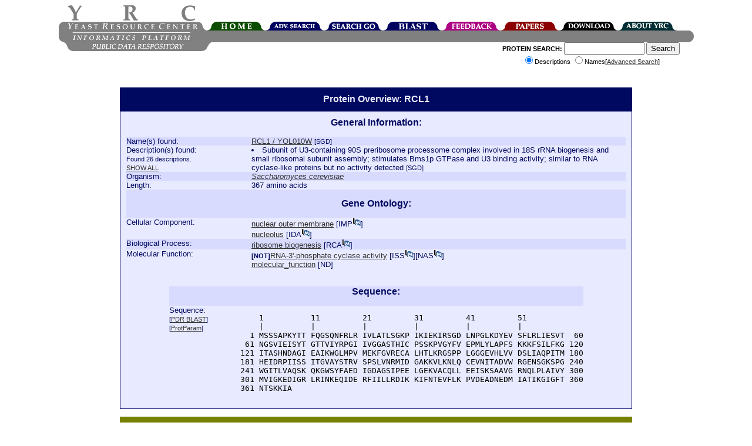

--- FILE ---
content_type: text/html;charset=ISO-8859-1
request_url: https://www.yeastrc.org/pdr/viewProtein.do?id=533582
body_size: 78016
content:











<!DOCTYPE HTML PUBLIC "-//W3C//DTD HTML 4.0//EN"> 
<html>
<head>
 <TITLE>YRC Public Data Repository - Protein Overview - RCL1 / YOL010W</TITLE>

 <meta name="keywords" content="protein, proteins, search, public data, experimental data, protein interaction, protein complex, proteomics, yeast, YRC, YRC PDR, mass spectrometry, yeast two-hybrid, protein localization, microscopy, sequence, protein structure, protein structure, structure prediction, go, gene ontology">
 <meta name="description" content="The YRC PDR provides for the searching of millions of protein descriptions from many databases to find proteins and public experimental data describing those proteins produced by the YRC.  The experimental data is in the form of mass spectrometry, yeast two-hybrid, protein structure prediction, light microscopy and protein complex predictions.">

 <link REL="stylesheet" TYPE="text/css" HREF="/pdr/css/global.css">

</head>

<body>

<div class="popup" id="dhtmltooltip"></div>

<script type="text/javascript">

/***********************************************
* Cool DHTML tooltip script- © Dynamic Drive DHTML code library (www.dynamicdrive.com)
* This notice MUST stay intact for legal use
* Visit Dynamic Drive at http://www.dynamicdrive.com/ for full source code
***********************************************/

var offsetxpoint=-60; //Customize x offset of tooltip
var offsetypoint=20; //Customize y offset of tooltip
var ie=document.all;
var ns6=document.getElementById && !document.all;
var enabletip=false;
if (ie||ns6)
var tipobj=document.all? document.all["dhtmltooltip"] : document.getElementById? document.getElementById("dhtmltooltip") : "";

function ietruebody(){
return (document.compatMode && document.compatMode!="BackCompat")? document.documentElement : document.body;
}

function ddrivetip(thetext, thecolor, thewidth){
if (ns6||ie){
//if (typeof thewidth!="undefined") tipobj.style.width=thewidth+"px"
//if (typeof thecolor!="undefined" && thecolor!="") tipobj.style.backgroundColor=thecolor
tipobj.innerHTML=thetext;
enabletip=true;
return false;
}
}

function positiontip(e){
if (enabletip){
var curX=(ns6)?e.pageX : event.clientX+ietruebody().scrollLeft;
var curY=(ns6)?e.pageY : event.clientY+ietruebody().scrollTop;
//Find out how close the mouse is to the corner of the window
var rightedge=ie&&!window.opera? ietruebody().clientWidth-event.clientX-offsetxpoint : window.innerWidth-e.clientX-offsetxpoint-20;
var bottomedge=ie&&!window.opera? ietruebody().clientHeight-event.clientY-offsetypoint : window.innerHeight-e.clientY-offsetypoint-20;

var leftedge=(offsetxpoint<0)? offsetxpoint*(-1) : -1000;

//if the horizontal distance isn't enough to accomodate the width of the context menu
if (rightedge<tipobj.offsetWidth)
//move the horizontal position of the menu to the left by it's width
tipobj.style.left=ie? ietruebody().scrollLeft+event.clientX-tipobj.offsetWidth+"px" : window.pageXOffset+e.clientX-tipobj.offsetWidth+"px";
else if (curX<leftedge)
tipobj.style.left="5px";
else
//position the horizontal position of the menu where the mouse is positioned
tipobj.style.left=curX+offsetxpoint+"px";

//same concept with the vertical position
if (bottomedge<tipobj.offsetHeight)
tipobj.style.top=ie? ietruebody().scrollTop+event.clientY-tipobj.offsetHeight-offsetypoint+"px" : window.pageYOffset+e.clientY-tipobj.offsetHeight-offsetypoint+"px";
else
tipobj.style.top=curY+offsetypoint+"px";
tipobj.style.visibility="visible";
}
}

function hideddrivetip(){
if (ns6||ie){
enabletip=false;
tipobj.style.visibility="hidden";
tipobj.style.left="-1000px";
tipobj.style.backgroundColor='';
//tipobj.style.width=''
}
}

document.onmousemove=positiontip;

</script>
<center>
	<div id="container" style="height: 126px;">
			<!-- Top portion of the header... contains the left corner, logo, right corner, and navigation tabs -->
			<div id="headerTop" style="height: 44px; width: 1081px;">
				<!-- The left corner image -->
				<div style="float: left; width: 15px; height: 15px;"><div style="height: 29px; width: 15px;"></div><img alt="" src="/pdr/images/left-top-round.gif"></div>
				<!-- The logo image -->
				<div style="float: left; width: 222px; height: 44px;"><img alt="YRC Logo" src="/pdr/images/yrc_logo.gif"></div>
				<!-- The right corner image -->
				<div style="float: left; width: 15px; height: 15px;"><div style="height: 29px; width: 15px;"></div><img alt="" src="/pdr/images/double-side-round.gif"></div>
				<!-- The navigation container -->
				<div id="navigation" style="float: left; position: relative; width: 100px; height: 15px;">
					<!-- Spacer to push the tabs down 29 pixels-->
					<div style="height: 29px; width: 800px;"></div>
					<!-- The actual tabs... floated left -->
					<div style="float: left; height: 15px; width: 800px;">
						<div style="float: left; position: relative; width: 100px; height: 15px;">
							<a href="/pdr/pages/front.jsp"><img alt="Home" border="0" src="/pdr/images/tabs/tab-top-home.png"></a>
						</div>
						<div style="float: left; position: relative; width: 100px; height: 15px;">
							<a href="/pdr/pages/search/advancedSearchForm.jsp"><img alt="Advanced Search" border="0" src="/pdr/images/tabs/tab-top-advanced_search.png"></a>
						</div>
						<div style="float: left; position: relative; width: 100px; height: 15px;">
							<a href="/pdr/pages/go/goTermSearchForm.jsp"><img alt="GO Search" border="0" src="/pdr/images/tabs/tab-top-search_go.png"></a>
						</div>
						<div style="float: left; position: relative; width: 100px; height: 15px;">
							<a href="/pdr/blastSearchInit.do"><img alt="BLAST" border="0" src="/pdr/images/tabs/tab-top-search_blast.png"></a>
						</div>
						<div style="float: left; position: relative; width: 100px; height: 15px;">
							<a href="/pdr/pages/feedbackForm.jsp"><img alt="Leave Feedback" border="0" src="/pdr/images/tabs/tab-top-feedback.png"></a>
						</div>
						<div style="float: left; position: relative; width: 100px; height: 15px;">
							<a href="/pdr/pages/papers.jsp"><img alt="Publications" border="0" src="/pdr/images/tabs/tab-top-papers.png"></a>
						</div>
						<div style="float: left; position: relative; width: 100px; height: 15px;">
							<a href="/pdr/pages/download.jsp"><img alt="Download" border="0" src="/pdr/images/tabs/tab-top-download.png"></a>
						</div>
						<div style="float: left; position: relative; width: 100px; height: 15px;">
							<a href="/pdr/pages/about.jsp"><img alt="About" border="0" src="/pdr/images/tabs/tab-top-about_YRC.png"></a>
						</div>
					</div>	
				</div>
			</div>
	
			<!-- The middle header contains left corner, 'informatics platform' logo, spacer, and right corner -->
			<div id="headerMiddle" style="height: 20px; width: 1081px;">
				<div style="height: 20px; width: 1081px;">
					<div style="width: 15px; height: 20px; float: left;"><img alt="" src="/pdr/images/left-bottom-round.gif"></div>
					<div style="width: 221px; height: 20px; float: left;"><img alt="" src="/pdr/images/title-text.gif"></div>
					<div style="width: 830px; height: 20px; background: #808080; float: left;"></div>
					<div style="width: 15px; height: 20px; float: left;"><img alt="" src="/pdr/images/right-round.gif"></div>
				</div>
			</div>	
			
			<!-- The bottom header contains the pdr text, and the search form -->
			<div id="headerBottom" style="height: 60px; width: 1081px;">
				<!-- Spacer to move the bototm gray bar over a few pixels -->
				<div style="float: left; width: 9px; height: 60px;"></div>
				<!-- 'public data repository' gray bar -->
				<div style="width: 250px; height: 15px; float: left;"><img alt="" SRC="/pdr/images/bottom_grey_bar.png"></div>
				<div style="width: 350px; font-size:8pt; float: right;">
					<form name="quickSearchForm" method="get" action="/pdr/quickSearch.do;jsessionid=8058305A372A4F74B2D45F10D234B708" style="margin-top:0px;">
						<span style="font-weight:bold;">PROTEIN SEARCH:</span> 
						<input type="text" name="query" maxlength="255" size="15" value="">
						<input type="submit" value="Search"><br>
							<input type="radio" name="type" value="description" checked="checked">Descriptions
							<input type="radio" name="type" value="name">Names[<a href="/pdr/pages/search/advancedSearchForm.jsp">Advanced Search</a>]
					</form>
				</div>
			</div>
	</div>
</center>
<br>



<div style="width: 872px; margin-left: auto; margin-right: auto; padding: 0px;  " >

<DIV class="search_header" style="width:850px; text-align:center;"><h1 style="font-size:12pt;font-weight:bold;margin-top:0px;margin-bottom:0px;">Protein Overview: RCL1</h1></DIV><DIV CLASS="search" STYLE="width:850px;" ALIGN="left">


 <TABLE CELLPADDING="no" CELLSPACING="0" style="width: 850px;"> 

  <TR CLASS="search_A">
   <TD valign="top" width="100%" colspan="2" align="center"><font style="font-size:12pt;"><b>General Information:</b></font><br><br></TD>
  </TR>

  <TR CLASS="search_B">
   <TD valign="top" width="25%">Name(s) found:</TD>
   <TD valign="top" width="75%">
    
	
	
	
		
      
			
				<a target="reference_window" href="http://db.yeastgenome.org/cgi-bin/locus.pl?locus=YOL010W">

				
					RCL1 /
				

				YOL010W</a>

				<span style="font-size:8pt;">[SGD]</span>
			

			

			<br>
		
		
	
   </TD>
  </TR>
  
  <TR CLASS="search_A">
   <TD valign="top" width="25%">Description(s) found:
   <font style="font-size:8pt;">
   
   
   		<br>
   		Found 26 descriptions.
   		<br>
   		<a href="viewProtein.do?id=533582&showSingles=false&showDescriptions=true">SHOW ALL</a>
   
   
   
   
   </font>
   </TD>


   <TD valign="top" width="75%">
    
	
		
		

		 
		   <li>Subunit of U3-containing 90S preribosome processome complex involved in 18S rRNA biogenesis and small ribosomal subunit assembly; stimulates Bms1p GTPase and U3 binding activity; similar to RNA cyclase-like proteins but no activity detected
		  <font style="font-size:8pt;">[SGD]</font>
		  <br>
		 
		
	

	


   </TD>
  </TR>
  
  <TR CLASS="search_B">
   <TD valign="top" width="25%">Organism:</TD>
   <TD valign="top" width="75%">
    <a target="ncbi_window" href="http://www.ncbi.nlm.nih.gov/Taxonomy/Browser/wwwtax.cgi?mode=Info&id=4932">
    <i>Saccharomyces cerevisiae</i></a>
   </TD>
  </TR>

  <TR CLASS="search_A">
   <TD valign="top" width="25%">Length:</TD>
   <TD valign="top" width="75%">367 amino acids</TD>
  </TR>

  <TR CLASS="search_B">
   <TD valign="top" width="100%" colspan="2" align="center"><br><font style="font-size:12pt;"><b>Gene Ontology:</b></font><br><br></TD>
  </TR>

  <TR CLASS="search_A">
   <TD valign="top" width="25%">Cellular Component:</TD>
   <TD valign="top" width="75%">
    
    
    
     
	 	<a href="/pdr/viewGONode.do?acc=GO:0005640"  onMouseover="ddrivetip('The outer, i.e. cytoplasm-facing, lipid bilayer of the nuclear envelope; continuous with the endoplasmic reticulum of the cell and sometimes studded with ribosomes.')" onMouseout="hideddrivetip()">nuclear outer membrane</a>	 	
	 	[<span  onMouseover="ddrivetip('Inferred from Mutant Phenotype')" onMouseout="hideddrivetip()">IMP</span><a  onMouseover="ddrivetip('Click to view the article on which this annotation was based. (PMID:10790377)')" onMouseout="hideddrivetip()" target="pub_window" href="/pdr/pubmedRedirect.do?PMID=10790377"><img style="margin-top:0px;margin-bottom:0px;" border="0" src="/pdr/images/pubmed.gif" width="14" height="15" alt="Link to PubMed article"></a>]	 	
	 	<br>
     
	 	<a href="/pdr/viewGONode.do?acc=GO:0005730"  onMouseover="ddrivetip('A small, dense body one or more of which are present in the nucleus of eukaryotic cells. It is rich in RNA and protein, is not bounded by a limiting membrane, and is not seen during mitosis. Its prime function is the transcription of the nucleolar DNA into 45S ribosomal-precursor RNA, the processing of this RNA into 5.8S, 18S, and 28S components of ribosomal RNA, and the association of these components with 5S RNA and proteins synthesized outside the nucleolus. This association results in the formation of ribonucleoprotein precursors; these pass into the cytoplasm and mature into the 40S and 60S subunits of the ribosome.')" onMouseout="hideddrivetip()">nucleolus</a>	 	
	 	[<span  onMouseover="ddrivetip('Inferred from Direct Assay')" onMouseout="hideddrivetip()">IDA</span><a  onMouseover="ddrivetip('Click to view the article on which this annotation was based. (PMID:10790377)')" onMouseout="hideddrivetip()" target="pub_window" href="/pdr/pubmedRedirect.do?PMID=10790377"><img style="margin-top:0px;margin-bottom:0px;" border="0" src="/pdr/images/pubmed.gif" width="14" height="15" alt="Link to PubMed article"></a>]	 	
	 	<br>
         
    
    
   </TD>
  </TR>

  <TR CLASS="search_B">
   <TD valign="top" width="25%">Biological Process:</TD>
   <TD valign="top" width="75%">
    
    
    
     
	 	<a href="/pdr/viewGONode.do?acc=GO:0042254"  onMouseover="ddrivetip('The process of the formation of the constituents of the ribosome subunits, their assembly, and their transport to the sites of protein synthesis.')" onMouseout="hideddrivetip()">ribosome biogenesis</a>	 	
	 	[<span  onMouseover="ddrivetip('Inferred from Reviewed Computational Analysis')" onMouseout="hideddrivetip()">RCA</span><a  onMouseover="ddrivetip('Click to view the article on which this annotation was based. (PMID:16544271)')" onMouseout="hideddrivetip()" target="pub_window" href="/pdr/pubmedRedirect.do?PMID=16544271"><img style="margin-top:0px;margin-bottom:0px;" border="0" src="/pdr/images/pubmed.gif" width="14" height="15" alt="Link to PubMed article"></a>]	
	 	<br>
         
    
    
   </TD>
  </TR>


  <TR CLASS="search_A">
   <TD valign="top" width="25%">Molecular Function:</TD>
   <TD valign="top" width="75%">
    
    
    
     
	 	<span style="font-size:8pt;font-weight:bold;">[NOT]</span><a href="/pdr/viewGONode.do?acc=GO:0003963"  onMouseover="ddrivetip('Catalysis of the reaction: ATP + RNA 3\'-terminal-phosphate = AMP + diphosphate + RNA terminal-2\',3\'-cyclic-phosphate.')" onMouseout="hideddrivetip()">RNA-3'-phosphate cyclase activity</a>	 	
	 	[<span  onMouseover="ddrivetip('Inferred from Sequence or Structural Similarity')" onMouseout="hideddrivetip()">ISS</span><a  onMouseover="ddrivetip('Click to view the article on which this annotation was based. (PMID:10790377)')" onMouseout="hideddrivetip()" target="pub_window" href="/pdr/pubmedRedirect.do?PMID=10790377"><img style="margin-top:0px;margin-bottom:0px;" border="0" src="/pdr/images/pubmed.gif" width="14" height="15" alt="Link to PubMed article"></a>][<span  onMouseover="ddrivetip('Non-Traceable Author Statement')" onMouseout="hideddrivetip()">NAS</span><a  onMouseover="ddrivetip('Click to view the article on which this annotation was based. (PMID:10790377)')" onMouseout="hideddrivetip()" target="pub_window" href="/pdr/pubmedRedirect.do?PMID=10790377"><img style="margin-top:0px;margin-bottom:0px;" border="0" src="/pdr/images/pubmed.gif" width="14" height="15" alt="Link to PubMed article"></a>]	
	 	<br>
     
	 	<a href="/pdr/viewGONode.do?acc=GO:0003674"  onMouseover="ddrivetip('Elemental activities, such as catalysis or binding, describing the actions of a gene product at the molecular level. A given gene product may exhibit one or more molecular functions.')" onMouseout="hideddrivetip()">molecular_function</a>	 	
	 	[<span  onMouseover="ddrivetip('No Biological Data Available')" onMouseout="hideddrivetip()">ND</span>]	
	 	<br>
         
    
    
   </TD>
  </TR>

 </TABLE>

<br><br>

<div style="text-align: center" >

<div style="display: inline-block; text-align: left " >

 <TABLE CELLPADDING="no" CELLSPACING="0"> 

  <TR CLASS="search_B">
   <TD valign="top" width="100%" colspan="2" align="center"><font style="font-size:12pt;"><b>Sequence:</b></font><br><br></TD>
  </TR>
  
  <TR CLASS="search_A">
   <TD valign="top" width="15%">Sequence:<BR>
    <font style="font-size:8pt;">
     [<a target="blast_window"
         href="/pdr/blastSearchInit.do?query=[base64]">PDR BLAST</a>]

     <BR>
     [<a target="prot_param_window"
         href="http://us.expasy.org/cgi-bin/protparam?sequence=[base64]">ProtParam</a>]
    </font>
   </TD>
   <TD valign="top" width="85%"><pre>      1          11         21         31         41         51         
      |          |          |          |          |          |          
    1 MSSSAPKYTT FQGSQNFRLR IVLATLSGKP IKIEKIRSGD LNPGLKDYEV SFLRLIESVT  60
   61 NGSVIEISYT GTTVIYRPGI IVGGASTHIC PSSKPVGYFV EPMLYLAPFS KKKFSILFKG 120
  121 ITASHNDAGI EAIKWGLMPV MEKFGVRECA LHTLKRGSPP LGGGEVHLVV DSLIAQPITM 180
  181 HEIDRPIISS ITGVAYSTRV SPSLVNRMID GAKKVLKNLQ CEVNITADVW RGENSGKSPG 240
  241 WGITLVAQSK QKGWSYFAED IGDAGSIPEE LGEKVACQLL EEISKSAAVG RNQLPLAIVY 300
  301 MVIGKEDIGR LRINKEQIDE RFIILLRDIK KIFNTEVFLK PVDEADNEDM IATIKGIGFT 360
  361 NTSKKIA</pre></TD>
  </TR>
 </TABLE>

</div>
</div>

</DIV>

<!-- List the Complex Data here: -->
	<!-- WE HAVE COMPLEX DATA FOR THIS PROTEIN -->
	<p><a name="complex"></a><center><div class="complex_header" style="width:850px;"><h2 class="contentBoxHeader">Protein Complex Data</h2></div><div class="complex" style="width:850px;" align="left">

	


	 
	 <p><TABLE CELLPADDING="no" CELLSPACING="0" width="100%">

	  <TR style="bgcolor:#FBFFC0;">
	   <TD>&nbsp</TD>
	   <TD valign="top"><B><U>PUBLICATION</U></B></TD>
	   <TD align="center" valign="top"><B><U>TOPOLOGY</U></B></TD>   
	   <TD valign="top"><B><U>COCOMPLEXED PROTEINS</U></B></TD>
	  </TR>

	 


	  <TR style="bgcolor:#FBFFC0;border-color:#000000;border-width:1;border-style:solid;">
	   <TD valign="top" width="15%"><a href="/pdr/viewPublicationProteinComplex.do?protein=533582&publication=16">View Details</a></TD>
	   <TD valign="top" width="25%">
	   		<font style="font-size:8pt;">
	   		
	        
	        	Riffle <i>et al</i>. (2010) (Unpublished Data)
	        
	        </font>
	   </TD>
	  <!-- <TD valign="top" width="5%">.23</TD> -->

		<TD valign="top" align="center" width="22%">
		
			
				<img src="/pdr/images/complexes/thumbnails/16/5/8/2/533582.png">
			
			
		
		</TD>

	   <TD valign="top" width="38%">
		
			<font style="font-size:8pt;"><a href="/pdr/viewProtein.do?id=534364" onMouseover="ddrivetip('GTPase required for synthesis of 40S ribosomal subunits and for processing the 35S pre-rRNA at sites...')" onMouseout="hideddrivetip()">BMS1</a></font>
		
			<font style="font-size:8pt;"><a href="/pdr/viewProtein.do?id=532943" onMouseover="ddrivetip('Essential DEAH-box ATP-dependent RNA helicase specific to the U3 snoRNP, predominantly nucleolar in ...')" onMouseout="hideddrivetip()">ECM16</a></font>
		
			<font style="font-size:8pt;"><a href="/pdr/viewProtein.do?id=528967" onMouseover="ddrivetip('Essential nucleolar protein required for the synthesis of 18S rRNA and for the assembly of 40S ribos...')" onMouseout="hideddrivetip()">KRR1</a></font>
		
			<font style="font-size:8pt;"><a href="/pdr/viewProtein.do?id=531627" onMouseover="ddrivetip('Component of the SSU processome and 90S preribosome, required for pre-18S rRNA processing, interacts...')" onMouseout="hideddrivetip()">MPP10</a></font>
		
			<font style="font-size:8pt;"><a href="/pdr/viewProtein.do?id=533582" onMouseover="ddrivetip('Subunit of U3-containing 90S preribosome processome complex involved in 18S rRNA biogenesis and smal...')" onMouseout="hideddrivetip()">RCL1</a></font>
		
			<font style="font-size:8pt;"><a href="/pdr/viewProtein.do?id=528480" onMouseover="ddrivetip('Component of the small-subunit (SSU) processome, which is involved in the biogenesis of the 18S rRNA')" onMouseout="hideddrivetip()">UTP20</a></font>
		
	   </TD>

	  </TR>

     


	  <TR style="bgcolor:#FBFFC0;border-color:#000000;border-width:1;border-style:solid;">
	   <TD valign="top" width="15%"><a href="/pdr/viewPublicationProteinComplex.do?protein=533582&publication=11">View Details</a></TD>
	   <TD valign="top" width="25%">
	   		<font style="font-size:8pt;">
	   		
		   		<a target="publication_window" href="/pdr/pubmedRedirect.do?PMID=16554755">
	             Krogan NJ, et al. (2006)
	        
	        
	        </font>
	   </TD>
	  <!-- <TD valign="top" width="5%">.23</TD> -->

		<TD valign="top" align="center" width="22%">
		
			
				<img src="/pdr/images/complexes/thumbnails/11/5/8/2/533582.png">
			
			
		
		</TD>

	   <TD valign="top" width="38%">
		
			<font style="font-size:8pt;"><a href="/pdr/viewProtein.do?id=534364" onMouseover="ddrivetip('GTPase required for synthesis of 40S ribosomal subunits and for processing the 35S pre-rRNA at sites...')" onMouseout="hideddrivetip()">BMS1</a></font>
		
			<font style="font-size:8pt;"><a href="/pdr/viewProtein.do?id=529230" onMouseover="ddrivetip('Biotin:apoprotein ligase, covalently modifies proteins with the addition of biotin, required for ace...')" onMouseout="hideddrivetip()">BPL1</a></font>
		
			<font style="font-size:8pt;"><a href="/pdr/viewProtein.do?id=533582" onMouseover="ddrivetip('Subunit of U3-containing 90S preribosome processome complex involved in 18S rRNA biogenesis and smal...')" onMouseout="hideddrivetip()">RCL1</a></font>
		
			<font style="font-size:8pt;"><a href="/pdr/viewProtein.do?id=533061" onMouseover="ddrivetip('RNAase III; involved in rDNA transcription and rRNA processing; also cleaves a stem-loop structure a...')" onMouseout="hideddrivetip()">RNT1</a></font>
		
			<font style="font-size:8pt;"><a href="/pdr/viewProtein.do?id=532227" onMouseover="ddrivetip('Putative divalent metal ion transporter involved in iron homeostasis; transcriptionally regulated by...')" onMouseout="hideddrivetip()">SMF3</a></font>
		
	   </TD>

	  </TR>

     


	  <TR style="bgcolor:#FBFFC0;border-color:#000000;border-width:1;border-style:solid;">
	   <TD valign="top" width="15%"><a href="/pdr/viewPublicationProteinComplex.do?protein=533582&publication=13">View Details</a></TD>
	   <TD valign="top" width="25%">
	   		<font style="font-size:8pt;">
	   		
		   		<a target="publication_window" href="/pdr/pubmedRedirect.do?PMID=11805826">
	             Gavin AC, et al. (2002)
	        
	        
	        </font>
	   </TD>
	  <!-- <TD valign="top" width="5%">.23</TD> -->

		<TD valign="top" align="center" width="22%">
		
			
				<img src="/pdr/images/complexes/thumbnails/13/5/8/2/533582.png">
			
			
		
		</TD>

	   <TD valign="top" width="38%">
		
			<font style="font-size:8pt;"><a href="/pdr/viewProtein.do?id=533124" onMouseover="ddrivetip('Phosphoribosylpyrophosphate amidotransferase (PRPPAT; amidophosphoribosyltransferase), catalyzes fir...')" onMouseout="hideddrivetip()">ADE4</a></font>
		
			<font style="font-size:8pt;"><a href="/pdr/viewProtein.do?id=533660" onMouseover="ddrivetip('Alcohol dehydrogenase, fermentative isozyme active as homo- or heterotetramers; required for the red...')" onMouseout="hideddrivetip()">ADH1</a></font>
		
			<font style="font-size:8pt;"><a href="/pdr/viewProtein.do?id=532929" onMouseover="ddrivetip('G-protein beta subunit and guanine nucleotide dissociation inhibitor for Gpa2p; ortholog of RACK1 th...')" onMouseout="hideddrivetip()">ASC1</a></font>
		
			<font style="font-size:8pt;"><a href="/pdr/viewProtein.do?id=530159" onMouseover="ddrivetip('Rho GTPase activating protein (RhoGAP) involved in the control of cytoskeleton organization and cell...')" onMouseout="hideddrivetip()">BEM2</a></font>
		
			<font style="font-size:8pt;"><a href="/pdr/viewProtein.do?id=529654" onMouseover="ddrivetip('Essential protein that is a component of 90S preribosomes; may be involved in rRNA processing; multi...')" onMouseout="hideddrivetip()">BFR2</a></font>
		
			<font style="font-size:8pt;"><a href="/pdr/viewProtein.do?id=534364" onMouseover="ddrivetip('GTPase required for synthesis of 40S ribosomal subunits and for processing the 35S pre-rRNA at sites...')" onMouseout="hideddrivetip()">BMS1</a></font>
		
			<font style="font-size:8pt;"><a href="/pdr/viewProtein.do?id=533650" onMouseover="ddrivetip('Nucleolar protein, constituent of 66S pre-ribosomal particles; depletion leads to defects in rRNA pr...')" onMouseout="hideddrivetip()">BRX1</a></font>
		
			<font style="font-size:8pt;"><a href="/pdr/viewProtein.do?id=533823" onMouseover="ddrivetip('Component of small ribosomal subunit (SSU) processosome that contains U3 snoRNA; originally isolated...')" onMouseout="hideddrivetip()">BUD21</a></font>
		
			<font style="font-size:8pt;"><a href="/pdr/viewProtein.do?id=532367" onMouseover="ddrivetip('Pseudouridine synthase catalytic subunit of box H/ACA small nucleolar ribonucleoprotein particles (s...')" onMouseout="hideddrivetip()">CBF5</a></font>
		
			<font style="font-size:8pt;"><a href="/pdr/viewProtein.do?id=531214" onMouseover="ddrivetip('Alpha catalytic subunit of casein kinase 2, a Ser/Thr protein kinase with roles in cell growth and p...')" onMouseout="hideddrivetip()">CKA1</a></font>
		
			<font style="font-size:8pt;"><a href="/pdr/viewProtein.do?id=533806" onMouseover="ddrivetip('Alpha\' catalytic subunit of casein kinase 2, a Ser/Thr protein kinase with roles in cell growth and ...')" onMouseout="hideddrivetip()">CKA2</a></font>
		
			<font style="font-size:8pt;"><a href="/pdr/viewProtein.do?id=530348" onMouseover="ddrivetip('Beta regulatory subunit of casein kinase 2, a Ser/Thr protein kinase with roles in cell growth and p...')" onMouseout="hideddrivetip()">CKB1</a></font>
		
			<font style="font-size:8pt;"><a href="/pdr/viewProtein.do?id=533784" onMouseover="ddrivetip('Beta\' regulatory subunit of casein kinase 2, a Ser/Thr protein kinase with roles in cell growth and ...')" onMouseout="hideddrivetip()">CKB2</a></font>
		
			<font style="font-size:8pt;"><a href="/pdr/viewProtein.do?id=532196" onMouseover="ddrivetip('Subunit of U3-containing 90S preribosome processome complex involved in production of 18S rRNA and a...')" onMouseout="hideddrivetip()">CMS1</a></font>
		
			<font style="font-size:8pt;"><a href="/pdr/viewProtein.do?id=531128" onMouseover="ddrivetip('ATPase, putative RNA helicase of the DEAD-box family; component of 90S preribosome complex involved ...')" onMouseout="hideddrivetip()">DBP8</a></font>
		
			<font style="font-size:8pt;"><a href="/pdr/viewProtein.do?id=530963" onMouseover="ddrivetip('Probable mitochondrial seryl-tRNA synthetase, mutant displays increased invasive and pseudohyphal gr...')" onMouseout="hideddrivetip()">DIA4</a></font>
		
			<font style="font-size:8pt;"><a href="/pdr/viewProtein.do?id=534414" onMouseover="ddrivetip('Essential 18S rRNA dimethylase (dimethyladenosine transferase), responsible for conserved m6(2)Am6(2...')" onMouseout="hideddrivetip()">DIM1</a></font>
		
			<font style="font-size:8pt;"><a href="/pdr/viewProtein.do?id=532324" onMouseover="ddrivetip('Nucleolar protein, specifically associated with the U3 snoRNA, part of the large ribonucleoprotein c...')" onMouseout="hideddrivetip()">DIP2</a></font>
		
			<font style="font-size:8pt;"><a href="/pdr/viewProtein.do?id=533594" onMouseover="ddrivetip('Exosome core complex catalytic subunit; possesses both endonuclease and 3\'-5\' exonuclease activity; ...')" onMouseout="hideddrivetip()">DIS3</a></font>
		
			<font style="font-size:8pt;"><a href="/pdr/viewProtein.do?id=532943" onMouseover="ddrivetip('Essential DEAH-box ATP-dependent RNA helicase specific to the U3 snoRNP, predominantly nucleolar in ...')" onMouseout="hideddrivetip()">ECM16</a></font>
		
			<font style="font-size:8pt;"><a href="/pdr/viewProtein.do?id=530930" onMouseover="ddrivetip('Major component of the proteasome; tethers the proteasome core particle to the regulatory particle, ...')" onMouseout="hideddrivetip()">ECM29</a></font>
		
			<font style="font-size:8pt;"><a href="/pdr/viewProtein.do?id=532378" onMouseover="ddrivetip('Member of the alpha/beta knot fold methyltransferase superfamily; required for maturation of 18S rRN...')" onMouseout="hideddrivetip()">EMG1</a></font>
		
			<font style="font-size:8pt;"><a href="/pdr/viewProtein.do?id=528854" onMouseover="ddrivetip('Protein associated with U3 and U14 snoRNAs, required for pre-rRNA processing and 40S ribosomal subun...')" onMouseout="hideddrivetip()">ENP1</a></font>
		
			<font style="font-size:8pt;"><a href="/pdr/viewProtein.do?id=530745" onMouseover="ddrivetip('Essential nucleolar protein, required for biogenesis of the small ribosomal subunit; contains WD rep...')" onMouseout="hideddrivetip()">ENP2</a></font>
		
			<font style="font-size:8pt;"><a href="/pdr/viewProtein.do?id=532806" onMouseover="ddrivetip('Thiol oxidase required for oxidative protein folding in the endoplasmic reticulum')" onMouseout="hideddrivetip()">ERO1</a></font>
		
			<font style="font-size:8pt;"><a href="/pdr/viewProtein.do?id=529725" onMouseover="ddrivetip('Nucleolar protein involved in pre-rRNA processing; depletion causes severely decreased 18S rRNA leve...')" onMouseout="hideddrivetip()">ESF1</a></font>
		
			<font style="font-size:8pt;"><a href="/pdr/viewProtein.do?id=533551" onMouseover="ddrivetip('Essential nucleolar protein involved in pre-18S rRNA processing; binds to RNA and stimulates ATPase ...')" onMouseout="hideddrivetip()">ESF2</a></font>
		
			<font style="font-size:8pt;"><a href="/pdr/viewProtein.do?id=529256" onMouseover="ddrivetip('Essential NTPase required for small ribosome subunit synthesis, mediates processing of the 20S pre-r...')" onMouseout="hideddrivetip()">FAP7</a></font>
		
			<font style="font-size:8pt;"><a href="/pdr/viewProtein.do?id=530524" onMouseover="ddrivetip('Positive regulator of the Gcn2p kinase activity, forms a complex with Gcn20p; proposed to stimulate ...')" onMouseout="hideddrivetip()">GCN1</a></font>
		
			<font style="font-size:8pt;"><a href="/pdr/viewProtein.do?id=531433" onMouseover="ddrivetip('Putative nucleolar DEAD box RNA helicase; high-copy number suppression of a U14 snoRNA processing mu...')" onMouseout="hideddrivetip()">HCA4</a></font>
		
			<font style="font-size:8pt;"><a href="/pdr/viewProtein.do?id=528607" onMouseover="ddrivetip('Histone H4, core histone protein required for chromatin assembly and chromosome function; one of two...')" onMouseout="hideddrivetip()">HHF1, HHF2</a></font>
		
			<font style="font-size:8pt;"><a href="/pdr/viewProtein.do?id=534351" onMouseover="ddrivetip('Protein kinase involved in regulating diverse events including vesicular trafficking, DNA repair, an...')" onMouseout="hideddrivetip()">HRR25</a></font>
		
			<font style="font-size:8pt;"><a href="/pdr/viewProtein.do?id=531895" onMouseover="ddrivetip('Nim1p-related protein kinase that regulates the morphogenesis and septin checkpoints; associates wit...')" onMouseout="hideddrivetip()">HSL1</a></font>
		
			<font style="font-size:8pt;"><a href="/pdr/viewProtein.do?id=528479" onMouseover="ddrivetip('Histone H2A, core histone protein required for chromatin assembly and chromosome function; one of tw...')" onMouseout="hideddrivetip()">HTA2</a></font>
		
			<font style="font-size:8pt;"><a href="/pdr/viewProtein.do?id=531107" onMouseover="ddrivetip('Component of the SSU processome, which is required for pre-18S rRNA processing, essential protein th...')" onMouseout="hideddrivetip()">IMP3</a></font>
		
			<font style="font-size:8pt;"><a href="/pdr/viewProtein.do?id=533229" onMouseover="ddrivetip('Component of the SSU processome, which is required for pre-18S rRNA processing; interacts with Mpp10...')" onMouseout="hideddrivetip()">IMP4</a></font>
		
			<font style="font-size:8pt;"><a href="/pdr/viewProtein.do?id=533286" onMouseover="ddrivetip('Essential protein, required for biogenesis of the small ribosomal subunit; heterozygous mutant shows...')" onMouseout="hideddrivetip()">KRE33</a></font>
		
			<font style="font-size:8pt;"><a href="/pdr/viewProtein.do?id=528967" onMouseover="ddrivetip('Essential nucleolar protein required for the synthesis of 18S rRNA and for the assembly of 40S ribos...')" onMouseout="hideddrivetip()">KRR1</a></font>
		
			<font style="font-size:8pt;"><a href="/pdr/viewProtein.do?id=530130" onMouseover="ddrivetip('Essential protein involved in maturation of 18S rRNA; depletion leads to inhibited pre-rRNA processi...')" onMouseout="hideddrivetip()">LCP5</a></font>
		
			<font style="font-size:8pt;"><a href="/pdr/viewProtein.do?id=531938" onMouseover="ddrivetip('Component of the GSE complex, which is required for proper sorting of amino acid permease Gap1p; req...')" onMouseout="hideddrivetip()">LTV1</a></font>
		
			<font style="font-size:8pt;"><a href="/pdr/viewProtein.do?id=531627" onMouseover="ddrivetip('Component of the SSU processome and 90S preribosome, required for pre-18S rRNA processing, interacts...')" onMouseout="hideddrivetip()">MPP10</a></font>
		
			<font style="font-size:8pt;"><a href="/pdr/viewProtein.do?id=534541" onMouseover="ddrivetip('Essential conserved protein that is part of the 90S preribosome; required for production of 18S rRNA...')" onMouseout="hideddrivetip()">MRD1</a></font>
		
			<font style="font-size:8pt;"><a href="/pdr/viewProtein.do?id=533540" onMouseover="ddrivetip('Mevalonate pyrophosphate decarboxylase, essential enzyme involved in the biosynthesis of isoprenoids...')" onMouseout="hideddrivetip()">MVD1</a></font>
		
			<font style="font-size:8pt;"><a href="/pdr/viewProtein.do?id=534272" onMouseover="ddrivetip('U3 snoRNP protein, component of the small (ribosomal) subunit (SSU) processosome containing U3 snoRN...')" onMouseout="hideddrivetip()">NAN1</a></font>
		
			<font style="font-size:8pt;"><a href="/pdr/viewProtein.do?id=533801" onMouseover="ddrivetip('Essential nuclear protein involved in proteasome maturation and synthesis of 40S ribosomal subunits;...')" onMouseout="hideddrivetip()">NOB1</a></font>
		
			<font style="font-size:8pt;"><a href="/pdr/viewProtein.do?id=533953" onMouseover="ddrivetip('Protein that forms a nucleolar complex with Mak21p that binds to 90S and 66S pre-ribosomes, as well ...')" onMouseout="hideddrivetip()">NOC2</a></font>
		
			<font style="font-size:8pt;"><a href="/pdr/viewProtein.do?id=534574" onMouseover="ddrivetip('Nucleolar protein, forms a complex with Nop14p that mediates maturation and nuclear export of 40S ri...')" onMouseout="hideddrivetip()">NOC4</a></font>
		
			<font style="font-size:8pt;"><a href="/pdr/viewProtein.do?id=529098" onMouseover="ddrivetip('Nucleolar protein, component of the small subunit processome complex, which is required for processi...')" onMouseout="hideddrivetip()">NOP1</a></font>
		
			<font style="font-size:8pt;"><a href="/pdr/viewProtein.do?id=529237" onMouseover="ddrivetip('Nucleolar protein, forms a complex with Noc4p that mediates maturation and nuclear export of 40S rib...')" onMouseout="hideddrivetip()">NOP14</a></font>
		
			<font style="font-size:8pt;"><a href="/pdr/viewProtein.do?id=532389" onMouseover="ddrivetip('Essential evolutionarily-conserved nucleolar protein component of the box C/D snoRNP complexes that ...')" onMouseout="hideddrivetip()">NOP56</a></font>
		
			<font style="font-size:8pt;"><a href="/pdr/viewProtein.do?id=534058" onMouseover="ddrivetip('Protein involved in pre-rRNA processing, 18S rRNA synthesis, and snoRNA synthesis; component of the ...')" onMouseout="hideddrivetip()">NOP58</a></font>
		
			<font style="font-size:8pt;"><a href="/pdr/viewProtein.do?id=529302" onMouseover="ddrivetip('Putative RNA-binding protein implicated in ribosome biogenesis; contains an RNA recognition motif (R...')" onMouseout="hideddrivetip()">NOP6</a></font>
		
			<font style="font-size:8pt;"><a href="/pdr/viewProtein.do?id=533891" onMouseover="ddrivetip('Essential nucleolar protein required for pre-18S rRNA processing, interacts with Dim1p, an 18S rRNA ...')" onMouseout="hideddrivetip()">PNO1</a></font>
		
			<font style="font-size:8pt;"><a href="/pdr/viewProtein.do?id=533611" onMouseover="ddrivetip('Alpha 4 subunit of the 20S proteasome; may replace alpha 3 subunit (Pre9p) under stress conditions t...')" onMouseout="hideddrivetip()">PRE6</a></font>
		
			<font style="font-size:8pt;"><a href="/pdr/viewProtein.do?id=530735" onMouseover="ddrivetip('Alpha 3 subunit of the 20S proteasome, the only nonessential 20S subunit; may be replaced by the alp...')" onMouseout="hideddrivetip()">PRE9</a></font>
		
			<font style="font-size:8pt;"><a href="/pdr/viewProtein.do?id=530449" onMouseover="ddrivetip('RNA helicase in the DEAH-box family, functions in both RNA polymerase I and polymerase II transcript...')" onMouseout="hideddrivetip()">PRP43</a></font>
		
			<font style="font-size:8pt;"><a href="/pdr/viewProtein.do?id=529037" onMouseover="ddrivetip('Conserved 90S pre-ribosomal component essential for proper endonucleolytic cleavage of the 35 S rRNA...')" onMouseout="hideddrivetip()">PWP2</a></font>
		
			<font style="font-size:8pt;"><a href="/pdr/viewProtein.do?id=533582" onMouseover="ddrivetip('Subunit of U3-containing 90S preribosome processome complex involved in 18S rRNA biogenesis and smal...')" onMouseout="hideddrivetip()">RCL1</a></font>
		
			<font style="font-size:8pt;"><a href="/pdr/viewProtein.do?id=533361" onMouseover="ddrivetip('Essential serine kinase involved in the processing of the 20S pre-rRNA into mature 18S rRNA; has sim...')" onMouseout="hideddrivetip()">RIO2</a></font>
		
			<font style="font-size:8pt;"><a href="/pdr/viewProtein.do?id=529962" onMouseover="ddrivetip('Mitochondrial ribosomal protein of the large subunit, has similarity to E. coli L2 ribosomal protein...')" onMouseout="hideddrivetip()">RML2</a></font>
		
			<font style="font-size:8pt;"><a href="/pdr/viewProtein.do?id=530500" onMouseover="ddrivetip('ATP-dependent RNA helicase of the DEAD box family; required for 18S rRNA synthesis')" onMouseout="hideddrivetip()">ROK1</a></font>
		
			<font style="font-size:8pt;"><a href="/pdr/viewProtein.do?id=529746" onMouseover="ddrivetip('Ribosomal protein P2 beta, a component of the ribosomal stalk, which is involved in the interaction ...')" onMouseout="hideddrivetip()">RPP2B</a></font>
		
			<font style="font-size:8pt;"><a href="/pdr/viewProtein.do?id=534158" onMouseover="ddrivetip('Protein required for export of the ribosomal subunits; associates with the RNA components of the pre...')" onMouseout="hideddrivetip()">RRP12</a></font>
		
			<font style="font-size:8pt;"><a href="/pdr/viewProtein.do?id=528939" onMouseover="ddrivetip('Essential protein involved in rRNA processing and ribosome biogenesis')" onMouseout="hideddrivetip()">RRP7</a></font>
		
			<font style="font-size:8pt;"><a href="/pdr/viewProtein.do?id=534567" onMouseover="ddrivetip('Protein involved in pre-rRNA processing, associated with U3 snRNP; component of small ribosomal subu...')" onMouseout="hideddrivetip()">RRP9</a></font>
		
			<font style="font-size:8pt;"><a href="/pdr/viewProtein.do?id=530582" onMouseover="ddrivetip('Sensor of mitochondrial dysfunction; regulates the subcellular location of Rtg1p and Rtg3p, transcri...')" onMouseout="hideddrivetip()">RTG2</a></font>
		
			<font style="font-size:8pt;"><a href="/pdr/viewProtein.do?id=532372" onMouseover="ddrivetip('S-adenosylmethionine synthetase, catalyzes transfer of the adenosyl group of ATP to the sulfur atom ...')" onMouseout="hideddrivetip()">SAM1</a></font>
		
			<font style="font-size:8pt;"><a href="/pdr/viewProtein.do?id=530340" onMouseover="ddrivetip('Alpha 1 subunit of the 20S proteasome involved in the degradation of ubiquitinated substrates; 20S p...')" onMouseout="hideddrivetip()">SCL1</a></font>
		
			<font style="font-size:8pt;"><a href="/pdr/viewProtein.do?id=533443" onMouseover="ddrivetip('Gamma subunit of coatomer, a heptameric protein complex that together with Arf1p forms the COPI coat...')" onMouseout="hideddrivetip()">SEC21</a></font>
		
			<font style="font-size:8pt;"><a href="/pdr/viewProtein.do?id=530678" onMouseover="ddrivetip('Protein required for pre-rRNA processing; associated with the 90S pre-ribosome and 43S small ribosom...')" onMouseout="hideddrivetip()">SLX9</a></font>
		
			<font style="font-size:8pt;"><a href="/pdr/viewProtein.do?id=534036" onMouseover="ddrivetip('Catalytic subunit of the SWI/SNF chromatin remodeling complex involved in transcriptional regulation...')" onMouseout="hideddrivetip()">SNF2</a></font>
		
			<font style="font-size:8pt;"><a href="/pdr/viewProtein.do?id=528897" onMouseover="ddrivetip('Subunit of the SWI/SNF chromatin remodeling complex involved in transcriptional regulation; function...')" onMouseout="hideddrivetip()">SNF5</a></font>
		
			<font style="font-size:8pt;"><a href="/pdr/viewProtein.do?id=532136" onMouseover="ddrivetip('Essential protein required for biogenesis of 40S (small) ribosomal subunit; has similarity to the be...')" onMouseout="hideddrivetip()">SOF1</a></font>
		
			<font style="font-size:8pt;"><a href="/pdr/viewProtein.do?id=531579" onMouseover="ddrivetip('Subunit of the SWI/SNF chromatin remodeling complex, which regulates transcription by remodeling chr...')" onMouseout="hideddrivetip()">SWI3</a></font>
		
			<font style="font-size:8pt;"><a href="/pdr/viewProtein.do?id=531540" onMouseover="ddrivetip('Translation initiation factor eIF4A, identical to Tif2p; DEA(D/H)-box RNA helicase that couples ATPa...')" onMouseout="hideddrivetip()">TIF1, TIF2</a></font>
		
			<font style="font-size:8pt;"><a href="/pdr/viewProtein.do?id=529145" onMouseover="ddrivetip('Protein required for processing of 20S pre-rRNA in the cytoplasm, associates with pre-40S ribosomal ...')" onMouseout="hideddrivetip()">TSR1</a></font>
		
			<font style="font-size:8pt;"><a href="/pdr/viewProtein.do?id=531510" onMouseover="ddrivetip('Nucleolar protein, component of the small subunit (SSU) processome containing the U3 snoRNA that is ...')" onMouseout="hideddrivetip()">UTP10</a></font>
		
			<font style="font-size:8pt;"><a href="/pdr/viewProtein.do?id=3436566" onMouseover="ddrivetip('Subunit of U3-containing Small Subunit (SSU) processome complex involved in production of 18S rRNA a...')" onMouseout="hideddrivetip()">UTP11</a></font>
		
			<font style="font-size:8pt;"><a href="/pdr/viewProtein.do?id=532414" onMouseover="ddrivetip('Nucleolar protein, component of the small subunit (SSU) processome containing the U3 snoRNA that is ...')" onMouseout="hideddrivetip()">UTP13</a></font>
		
			<font style="font-size:8pt;"><a href="/pdr/viewProtein.do?id=532906" onMouseover="ddrivetip('Nucleolar protein, component of the small subunit (SSU) processome containing the U3 snoRNA that is ...')" onMouseout="hideddrivetip()">UTP15</a></font>
		
			<font style="font-size:8pt;"><a href="/pdr/viewProtein.do?id=531470" onMouseover="ddrivetip('Possible U3 snoRNP protein involved in maturation of pre-18S rRNA, based on computational analysis o...')" onMouseout="hideddrivetip()">UTP18</a></font>
		
			<font style="font-size:8pt;"><a href="/pdr/viewProtein.do?id=528480" onMouseover="ddrivetip('Component of the small-subunit (SSU) processome, which is involved in the biogenesis of the 18S rRNA')" onMouseout="hideddrivetip()">UTP20</a></font>
		
			<font style="font-size:8pt;"><a href="/pdr/viewProtein.do?id=532607" onMouseover="ddrivetip('Subunit of U3-containing 90S preribosome and Small Subunit (SSU) processome complexes involved in pr...')" onMouseout="hideddrivetip()">UTP21</a></font>
		
			<font style="font-size:8pt;"><a href="/pdr/viewProtein.do?id=530687" onMouseover="ddrivetip('Possible U3 snoRNP protein involved in maturation of pre-18S rRNA, based on computational analysis o...')" onMouseout="hideddrivetip()">UTP22</a></font>
		
			<font style="font-size:8pt;"><a href="/pdr/viewProtein.do?id=532080" onMouseover="ddrivetip('Subunit of U3-containing 90S preribosome complex involved in production of 18S rRNA and assembly of ...')" onMouseout="hideddrivetip()">UTP30</a></font>
		
			<font style="font-size:8pt;"><a href="/pdr/viewProtein.do?id=529683" onMouseover="ddrivetip('Subunit of U3-containing 90S preribosome and Small Subunit (SSU) processome complexes involved in pr...')" onMouseout="hideddrivetip()">UTP4</a></font>
		
			<font style="font-size:8pt;"><a href="/pdr/viewProtein.do?id=529813" onMouseover="ddrivetip('Nucleolar protein, component of the small subunit (SSU) processome containing the U3 snoRNA that is ...')" onMouseout="hideddrivetip()">UTP6</a></font>
		
			<font style="font-size:8pt;"><a href="/pdr/viewProtein.do?id=530084" onMouseover="ddrivetip('Nucleolar protein, component of the small subunit (SSU) processome containing the U3 snoRNA that is ...')" onMouseout="hideddrivetip()">UTP7</a></font>
		
			<font style="font-size:8pt;"><a href="/pdr/viewProtein.do?id=530728" onMouseover="ddrivetip('Nucleolar protein required for export of tRNAs from the nucleus; also copurifies with the small subu...')" onMouseout="hideddrivetip()">UTP8</a></font>
		
			<font style="font-size:8pt;"><a href="/pdr/viewProtein.do?id=531155" onMouseover="ddrivetip('Nucleolar protein, component of the small subunit (SSU) processome containing the U3 snoRNA that is ...')" onMouseout="hideddrivetip()">UTP9</a></font>
		
			<font style="font-size:8pt;"><a href="/pdr/viewProtein.do?id=530651" onMouseover="ddrivetip('Eukaryotic initiation factor (eIF) 2A; associates specifically with both 40S subunits and 80 S ribos...')" onMouseout="hideddrivetip()">YGR054W</a></font>
		
			<font style="font-size:8pt;"><a href="/pdr/viewProtein.do?id=533804" onMouseover="ddrivetip('Hypothetical protein')" onMouseout="hideddrivetip()">YOR059C</a></font>
		
	   </TD>

	  </TR>

     


	  <TR style="bgcolor:#FBFFC0;border-color:#000000;border-width:1;border-style:solid;">
	   <TD valign="top" width="15%"><a href="/pdr/viewPublicationProteinComplex.do?protein=533582&publication=14">View Details</a></TD>
	   <TD valign="top" width="25%">
	   		<font style="font-size:8pt;">
	   		
		   		<a target="publication_window" href="/pdr/pubmedRedirect.do?PMID=11805837">
	             Ho Y, et al. (2002)
	        
	        
	        </font>
	   </TD>
	  <!-- <TD valign="top" width="5%">.23</TD> -->

		<TD valign="top" align="center" width="22%">
		
			
				<img src="/pdr/images/complexes/thumbnails/14/5/8/2/533582.png">
			
			
		
		</TD>

	   <TD valign="top" width="38%">
		
			<font style="font-size:8pt;"><a href="/pdr/viewProtein.do?id=531930" onMouseover="ddrivetip('Beta-adaptin, large subunit of the clathrin-associated protein (AP-1) complex; binds clathrin; invol...')" onMouseout="hideddrivetip()">APL2</a></font>
		
			<font style="font-size:8pt;"><a href="/pdr/viewProtein.do?id=534459" onMouseover="ddrivetip('Gamma-adaptin, large subunit of the clathrin-associated protein (AP-1) complex; binds clathrin; invo...')" onMouseout="hideddrivetip()">APL4</a></font>
		
			<font style="font-size:8pt;"><a href="/pdr/viewProtein.do?id=534407" onMouseover="ddrivetip('Mu1-like medium subunit of the clathrin-associated protein complex (AP-1); binds clathrin; involved ...')" onMouseout="hideddrivetip()">APM1</a></font>
		
			<font style="font-size:8pt;"><a href="/pdr/viewProtein.do?id=533650" onMouseover="ddrivetip('Nucleolar protein, constituent of 66S pre-ribosomal particles; depletion leads to defects in rRNA pr...')" onMouseout="hideddrivetip()">BRX1</a></font>
		
			<font style="font-size:8pt;"><a href="/pdr/viewProtein.do?id=531007" onMouseover="ddrivetip('Essential protein that interacts with proteasome components and has a potential role in proteasome s...')" onMouseout="hideddrivetip()">CIC1</a></font>
		
			<font style="font-size:8pt;"><a href="/pdr/viewProtein.do?id=533464" onMouseover="ddrivetip('Essential nucleolar protein required for 40S ribosome biogenesis; physically and functionally intera...')" onMouseout="hideddrivetip()">KRI1</a></font>
		
			<font style="font-size:8pt;"><a href="/pdr/viewProtein.do?id=528967" onMouseover="ddrivetip('Essential nucleolar protein required for the synthesis of 18S rRNA and for the assembly of 40S ribos...')" onMouseout="hideddrivetip()">KRR1</a></font>
		
			<font style="font-size:8pt;"><a href="/pdr/viewProtein.do?id=532525" onMouseover="ddrivetip('Nicotinic acid mononucleotide adenylyltransferase, involved in pathways of NAD biosynthesis, includi...')" onMouseout="hideddrivetip()">NMA1</a></font>
		
			<font style="font-size:8pt;"><a href="/pdr/viewProtein.do?id=534239" onMouseover="ddrivetip('Putative GTPase that associates with free 60S ribosomal subunits in the nucleolus and is required fo...')" onMouseout="hideddrivetip()">NOG1</a></font>
		
			<font style="font-size:8pt;"><a href="/pdr/viewProtein.do?id=534189" onMouseover="ddrivetip('Nucleolar protein, essential for processing and maturation of 27S pre-rRNA and large ribosomal subun...')" onMouseout="hideddrivetip()">NOP4</a></font>
		
			<font style="font-size:8pt;"><a href="/pdr/viewProtein.do?id=530169" onMouseover="ddrivetip('Poly(A) binding protein, part of the 3\'-end RNA-processing complex, mediates interactions between th...')" onMouseout="hideddrivetip()">PAB1</a></font>
		
			<font style="font-size:8pt;"><a href="/pdr/viewProtein.do?id=532388" onMouseover="ddrivetip('Protein with WD-40 repeats involved in rRNA processing; associates with trans-acting ribosome biogen...')" onMouseout="hideddrivetip()">PWP1</a></font>
		
			<font style="font-size:8pt;"><a href="/pdr/viewProtein.do?id=533582" onMouseover="ddrivetip('Subunit of U3-containing 90S preribosome processome complex involved in 18S rRNA biogenesis and smal...')" onMouseout="hideddrivetip()">RCL1</a></font>
		
			<font style="font-size:8pt;"><a href="/pdr/viewProtein.do?id=534445" onMouseover="ddrivetip('Constituent of 66S pre-ribosomal particles, has similarity to human translation initiation factor 6 ...')" onMouseout="hideddrivetip()">TIF6</a></font>
		
			<font style="font-size:8pt;"><a href="/pdr/viewProtein.do?id=533932" onMouseover="ddrivetip('Mitochondrial translation elongation factor Tu; comprises both GTPase and guanine nucleotide exchang...')" onMouseout="hideddrivetip()">TUF1</a></font>
		
	   </TD>

	  </TR>

     


	  <TR style="bgcolor:#FBFFC0;border-color:#000000;border-width:1;border-style:solid;">
	   <TD valign="top" width="15%"><a href="/pdr/viewPublicationProteinComplex.do?protein=533582&publication=23">View Details</a></TD>
	   <TD valign="top" width="25%">
	   		<font style="font-size:8pt;">
	   		
		   		<a target="publication_window" href="/pdr/pubmedRedirect.do?PMID=18421371">
	             Qiu <i>et al</i>. (2008)
	        
	        
	        </font>
	   </TD>
	  <!-- <TD valign="top" width="5%">.23</TD> -->

		<TD valign="top" align="center" width="22%">
		
			
				<img src="/pdr/images/complexes/thumbnails/23/5/8/2/533582.png">
			
			
		
		</TD>

	   <TD valign="top" width="38%">
		
			<font style="font-size:8pt;"><a href="/pdr/viewProtein.do?id=533650" onMouseover="ddrivetip('Nucleolar protein, constituent of 66S pre-ribosomal particles; depletion leads to defects in rRNA pr...')" onMouseout="hideddrivetip()">BRX1</a></font>
		
			<font style="font-size:8pt;"><a href="/pdr/viewProtein.do?id=533535" onMouseover="ddrivetip('Essential protein involved in ribosome biogenesis; putative ATP-dependent RNA helicase of the DEAD-b...')" onMouseout="hideddrivetip()">DBP6</a></font>
		
			<font style="font-size:8pt;"><a href="/pdr/viewProtein.do?id=532044" onMouseover="ddrivetip('Putative ATP-dependent RNA helicase of the DEAD-box family involved in ribosomal biogenesis; essenti...')" onMouseout="hideddrivetip()">DBP7</a></font>
		
			<font style="font-size:8pt;"><a href="/pdr/viewProtein.do?id=531045" onMouseover="ddrivetip('Protein component of the H/ACA snoRNP pseudouridylase complex, involved in the modification and clea...')" onMouseout="hideddrivetip()">GAR1</a></font>
		
			<font style="font-size:8pt;"><a href="/pdr/viewProtein.do?id=533464" onMouseover="ddrivetip('Essential nucleolar protein required for 40S ribosome biogenesis; physically and functionally intera...')" onMouseout="hideddrivetip()">KRI1</a></font>
		
			<font style="font-size:8pt;"><a href="/pdr/viewProtein.do?id=528967" onMouseover="ddrivetip('Essential nucleolar protein required for the synthesis of 18S rRNA and for the assembly of 40S ribos...')" onMouseout="hideddrivetip()">KRR1</a></font>
		
			<font style="font-size:8pt;"><a href="/pdr/viewProtein.do?id=533264" onMouseover="ddrivetip('Constituent of 66S pre-ribosomal particles, involved in 60S ribosomal subunit biogenesis; localizes ...')" onMouseout="hideddrivetip()">NOP15</a></font>
		
			<font style="font-size:8pt;"><a href="/pdr/viewProtein.do?id=529997" onMouseover="ddrivetip('GTPase that associates with nuclear 60S pre-ribosomes, required for export of 60S ribosomal subunits...')" onMouseout="hideddrivetip()">NUG1</a></font>
		
			<font style="font-size:8pt;"><a href="/pdr/viewProtein.do?id=533582" onMouseover="ddrivetip('Subunit of U3-containing 90S preribosome processome complex involved in 18S rRNA biogenesis and smal...')" onMouseout="hideddrivetip()">RCL1</a></font>
		
			<font style="font-size:8pt;"><a href="/pdr/viewProtein.do?id=532101" onMouseover="ddrivetip('Essential protein involved in the processing of pre-rRNA and the assembly of the 60S ribosomal subun...')" onMouseout="hideddrivetip()">RPF2</a></font>
		
			<font style="font-size:8pt;"><a href="/pdr/viewProtein.do?id=530962" onMouseover="ddrivetip('Protein component of the large (60S) ribosomal subunit, nearly identical to Rpl27Bp and has similari...')" onMouseout="hideddrivetip()">RPL27A</a></font>
		
			<font style="font-size:8pt;"><a href="/pdr/viewProtein.do?id=534445" onMouseover="ddrivetip('Constituent of 66S pre-ribosomal particles, has similarity to human translation initiation factor 6 ...')" onMouseout="hideddrivetip()">TIF6</a></font>
		
			<font style="font-size:8pt;"><a href="/pdr/viewProtein.do?id=529762" onMouseover="ddrivetip('Subunit of U3-containing Small Subunit (SSU) processome complex involved in production of 18S rRNA a...')" onMouseout="hideddrivetip()">UTP5</a></font>
		
			<font style="font-size:8pt;"><a href="/pdr/viewProtein.do?id=530728" onMouseover="ddrivetip('Nucleolar protein required for export of tRNAs from the nucleus; also copurifies with the small subu...')" onMouseout="hideddrivetip()">UTP8</a></font>
		
			<font style="font-size:8pt;"><a href="/pdr/viewProtein.do?id=531155" onMouseover="ddrivetip('Nucleolar protein, component of the small subunit (SSU) processome containing the U3 snoRNA that is ...')" onMouseout="hideddrivetip()">UTP9</a></font>
		
			<font style="font-size:8pt;"><a href="/pdr/viewProtein.do?id=528506" onMouseover="ddrivetip('Protein of unknown function that may interact with ribosomes; green fluorescent protein (GFP)-fusion...')" onMouseout="hideddrivetip()">YBL028C</a></font>
		
	   </TD>

	  </TR>

     
	  
	 </TABLE>


	
	
	 
	</div></center>

<!-- List the MS Data here: -->
	<!-- WE HAVE MASS SPECTROMETRY DATA FOR THIS PROTEIN -->
	<p><a name="msData"></a><center><div class="ms_header" style="width:850px;"><h2 class="contentBoxHeader">Mass Spectrometry Data</h2></div><div class="ms" style="width:850px;" align="left">

	

	
	 
 
<div style="text-align: center" >
	 <p><font color="black">The following runs contain data for this protein:</font></p>
</div>	 



<div style="width: 95%; margin-left: auto; margin-right: auto; " >
	 <TABLE CELLPADDING="no" CELLSPACING="0" width="100%">

	  <TR CLASS="ms_B">
	   <TD>&nbsp</TD>
	   <TD valign="top"><B><U>BAIT</U></B></TD>
	   <TD valign="top"><B><U>COMMENTS</U></B></TD>
	   <TD valign="top"><B><U>PUBLICATION</U></B></TD>
	  </TR>

	 

	  <TR CLASS="ms_A">
	   <TD valign="top" width="15%"><a href="/pdr/viewMSRun.do?id=888">View Run</a></TD>
	   <TD valign="top" width="15%"><NOBR>
	   
	   
	   
	   
	   	<nobr>
	   		<a href="/pdr/viewProtein.do?id=533095" onMouseover="ddrivetip('Protein that interacts with silencing proteins at the telomere, involved in transcriptional silencin...')" onMouseout="hideddrivetip()">ZDS1</a>
		</nobr>
	   
	   
	   
	   
	   
	   </NOBR></TD>

		<TD valign="top" width="35%">
		 
		 
		  Sample 2- cpn2 from june 2005
		 
		</TD>

	   <TD valign="top" width="35%">
	   		<a target="publication_window" href="/pdr/pubmedRedirect.do?PMID=17417630">
             McCusker D, et al (2007)
	   </TD>

	  </TR>

     

	  <TR CLASS="ms_B">
	   <TD valign="top" width="15%"><a href="/pdr/viewMSRun.do?id=3004">View Run</a></TD>
	   <TD valign="top" width="15%"><NOBR>
	   
	   
	   
	   
	   	<nobr>
	   		<a href="/pdr/viewProtein.do?id=531327" onMouseover="ddrivetip('Myosin-like protein associated with the nuclear envelope, connects the nuclear pore complex with the...')" onMouseout="hideddrivetip()">MLP2</a>
		</nobr>
	   
	   
	   
	   
	   
	   </NOBR></TD>

		<TD valign="top" width="35%">
		 
		 
		  #32 Asynchronous Prep-No Phosphopeptide enrichment
		 
		</TD>

	   <TD valign="top" width="35%">
	   		<a target="publication_window" href="http://www.sciencemag.org/content/332/6037/1557.abstract?sid=a493f0b7-181a-42d0-be2f-270f2527df17">
             Keck JM, et al. (2011)
	   </TD>

	  </TR>

     
	  
	 </TABLE>
	
	</div>

	
	
	 
	</div></center>
	

<!-- List the Y2H Data here: -->
	<!-- WE HAVE YEAST TWO-HYBRID DATA FOR THIS PROTEIN -->
	<p><a name="y2hData"></a><center><div class="y2h_header" style="width:850px;"><h2 class="contentBoxHeader">Yeast Two-Hybrid Data</h2></div><div class="y2h" style="width:850px;" align="left">

	 <CENTER>
	 
	 The following interactions contain this protein:

	 
	 <p>NOT SHOWING SINGLE HITS. [
	  <a href="/pdr/viewProtein.do?id=533582&showDescriptions=false&showSingles=true">Show Single Hits</a>
	 ]
	 
	 
	 
	 <p>[<a href="/pdr/pages/y2h_guidelines.jsp">View our yeast two-hybrid interpretation guidelines.</a>]</p>

	</CENTER>

	
	 
    <div style="width: 95%; margin-left: auto; margin-right: auto; " >
	 
	 <p><TABLE CELLPADDING="no" CELLSPACING="0" width="100%">

	  <TR CLASS="y2h_A">
   	   <TD valign="top">&nbsp;</TD>
	   <TD valign="top"><B><U>BAIT</U></B></TD>
	   <TD valign="top"><B><U>PREY</U></B></TD>
	   <TD valign="top"><B><U>HITS</U></B></TD>
	   <TD valign="top"><B><U>PUBLICATION</U></B></TD>
	  </TR>

	 

	  <TR CLASS="y2h_B">
	   <TD valign="top" width="25%"><a href="/pdr/viewY2HScreen.do?ID=341">View Screen</a></TD>
	   <TD valign="top" width="12%"><NOBR>
	   		<a href="/pdr/viewProtein.do?id=528529" onMouseover="ddrivetip('Peripheral membrane protein required for vesicular transport between ER and Golgi, the \'priming\' ste...')" onMouseout="hideddrivetip()">SEC17</a>
       </NOBR></TD>
	   <TD valign="top" width="12%"><NOBR>
			<a href="/pdr/viewProtein.do?id=533582" onMouseover="ddrivetip('Subunit of U3-containing 90S preribosome processome complex involved in 18S rRNA biogenesis and smal...')" onMouseout="hideddrivetip()">RCL1</a>
	    </NOBR></TD>
	   <TD valign="top" width="6%">2</TD>
	   <TD valign="top" width="45%">
	   		<a target="publication_window" href="/pdr/pages/unpublished.jsp">
             Unpublished Fields Lab Data
	   </TD>
	  </TR>

     

	  <TR CLASS="y2h_A">
	   <TD valign="top" width="25%"><a href="/pdr/viewY2HScreen.do?ID=286">View Screen</a></TD>
	   <TD valign="top" width="12%"><NOBR>
	   		<a href="/pdr/viewProtein.do?id=529804" onMouseover="ddrivetip('Nucleosomal histone H3-Lys79 methylase; methylation is required for telomeric silencing, meiotic che...')" onMouseout="hideddrivetip()">DOT1</a>
       </NOBR></TD>
	   <TD valign="top" width="12%"><NOBR>
			<a href="/pdr/viewProtein.do?id=533582" onMouseover="ddrivetip('Subunit of U3-containing 90S preribosome processome complex involved in 18S rRNA biogenesis and smal...')" onMouseout="hideddrivetip()">RCL1</a>
	    </NOBR></TD>
	   <TD valign="top" width="6%">2</TD>
	   <TD valign="top" width="45%">
	   		<a target="publication_window" href="/pdr/pages/unpublished.jsp">
             Unpublished Fields Lab Data
	   </TD>
	  </TR>

     

	  <TR CLASS="y2h_B">
	   <TD valign="top" width="25%"><a href="/pdr/viewY2HScreen.do?ID=370">View Screen</a></TD>
	   <TD valign="top" width="12%"><NOBR>
	   		<a href="/pdr/viewProtein.do?id=529804" onMouseover="ddrivetip('Nucleosomal histone H3-Lys79 methylase; methylation is required for telomeric silencing, meiotic che...')" onMouseout="hideddrivetip()">DOT1</a>
       </NOBR></TD>
	   <TD valign="top" width="12%"><NOBR>
			<a href="/pdr/viewProtein.do?id=533582" onMouseover="ddrivetip('Subunit of U3-containing 90S preribosome processome complex involved in 18S rRNA biogenesis and smal...')" onMouseout="hideddrivetip()">RCL1</a>
	    </NOBR></TD>
	   <TD valign="top" width="6%">2</TD>
	   <TD valign="top" width="45%">
	   		<a target="publication_window" href="/pdr/pages/unpublished.jsp">
             Unpublished Fields Lab Data
	   </TD>
	  </TR>

     

	 
	 
	  
	 </TABLE>
	 
	 </div>
	 
	</div></center>


<!-- List the Microscopy Data here: -->

	<!-- WE HAVE YEAST MICROSCOPY DATA FOR THIS PROJECT -->
	<p><a name="microData"></a><center><div class="localization_header" style="width:850px;"><h2 class="contentBoxHeader">Microscopy / Localization Data</h2></div><div class="localization" style="width:850px;" align="left">

	<p align="center"><b>New Feature:</b> <a href="/pdr/uploadMicroscopyFormAction.do?protein=533582">Upload Your Own Microscopy Data</a>




	

		<div style="width: 95%; margin-left: auto; margin-right: auto; " >

			<TABLE CELLPADDING="no" CELLSPACING="0" WIDTH="100%">

				<TR CLASS="localization_A">
					<TD width="15%">&nbsp</TD>
					<TD width="40%" valign="top"><B><U>PROTEIN(S)</U></B></TD>
					<TD width="45%" valign="top"><B><U>PUBLICATION</U></B></TD>
				</TR>

				

					<TR CLASS="localization_B">
						<TD valign="top" width="15%"><a href="/pdr/viewMicroscopyExperiment.do?id=546">View Data</a></TD>
						<TD valign="top" width="40%">
							<NOBR><a href="/pdr/viewProtein.do?id=533582" onMouseover="ddrivetip('Subunit of U3-containing 90S preribosome processome complex involved in 18S rRNA biogenesis and smal...')" onMouseout="hideddrivetip()">RCL1</a></NOBR>
							
								and <a href="/pdr/viewProtein.do?id=532389" onMouseover="ddrivetip('Essential evolutionarily-conserved nucleolar protein component of the box C/D snoRNP complexes that ...')" onMouseout="hideddrivetip()">NOP56</a>
							
						</TD>
						<TD valign="top" width="45%">
							<a target="publication_window" href="/pdr/pubmedRedirect.do?PMID=14562095">
								Huh WK, et al. (2003)
					</TR>
				

					<TR CLASS="localization_A">
						<TD valign="top" width="15%"><a href="/pdr/viewMicroscopyExperiment.do?id=3714">View Data</a></TD>
						<TD valign="top" width="40%">
							<NOBR><a href="/pdr/viewProtein.do?id=533582" onMouseover="ddrivetip('Subunit of U3-containing 90S preribosome processome complex involved in 18S rRNA biogenesis and smal...')" onMouseout="hideddrivetip()">RCL1</a></NOBR>
							
						</TD>
						<TD valign="top" width="45%">
							<a target="publication_window" href="/pdr/pubmedRedirect.do?PMID=14562095">
								Huh WK, et al. (2003)
					</TR>
				

			</TABLE>
		</div>

	

	


	



	

	<div id="yrc-pir-data-container-div" style="text-align:center; display: none; margin-top:12pt; width:100%; margin-right:auto; margin-left:auto;" >

			<hr style="width:90%;">

			<p>Searching the <a href="http://images.yeastrc.org/">YRC Public Image Repository</a>, found <span class="yrc-pir-data-total-count"></span> results:</p>

			<p>Currently showing <span id="yrc-pir-data-start-count"></span> to <span id="yrc-pir-data-end-count"></span> of <span class="yrc-pir-data-total-count"></span> results.</p>

			<p>
				<input type="button" id="yrc-pir-data-prev" value="prev" style="display: none; " />
				<input type="button" id="yrc-pir-data-next" value="next" />
			</p>

			<div id="yrc-pir-data-div"></div>

			<p>[<a
					 style="font-weight:bold;"
					 href="http://images.yeastrc.org/imagerepo/searchImageRepo.do?verboseSearchResults=on&dataSource=0&includeFRET=1&channelModifier=3&channelCount=1&zsectionModifier=3&zsectionCount=1&timeseriesModifier=3&timeseriesCount=1&objective=0&binning=0&imageSize=0&proteinID=533582&proteinListing=RCL1&proteinID2=0&proteinListing2=&speciesID=0&strainName=&goAcc1=&goAccListing1=&goAcc2=&goAccListing2=&goAcc3=&goAccListing3=&goAcc4=&goAccListing4=&goAcc5=&goAccListing5="
					 target="yrc_pir_window"
					>View Search in the YRC Public Image Repository</a>]</p>

	</div>


	<div id="no-pir-data-found-container-div" style="text-align:center; display: none; margin-top:12pt; width:100%; margin-right:auto; margin-left:auto;" >

			<hr style="width:90%;">

			<p>Searching the <a href="http://images.yeastrc.org/">YRC Public Image Repository</a>, found no results.</p>

	</div>




	</div></center>



<script type="text/javascript" src="/pdr/js/jquery-1.7.2.min.js"></script>

 <script type="text/javascript" src="/pdr/js/wz_tooltip/wz_tooltip.js"></script>


<script type="text/javascript" src="/pdr/js/ImagerepoImagePopupFullSize.js"></script>

<script type="text/javascript" src="/pdr/js/microscopyDataFromPIR.js"></script>




<script type="text/javascript" >
$(document).ready(function(){


	var testEnvironment = false;

	

	

	setTimeout( function() { // release page loading thread

			var proteinID = 533582;

			processMicroscopyDatFromPIR( proteinID, testEnvironment );
		}, 50 );
});

</script>

 <script type="text/javascript" >



 </script>

<!-- List the PSP Data here: -->
	<!-- WE HAVE PSP DATA FOR THIS PROTEIN -->
	<p><a name="pspData"></a><center><div class="psp_header" style="width:850px;"><h2 class="contentBoxHeader">Protein Structure Data</h2></div><div class="psp" style="width:850px;" align="left">

	
		<center>
		
		<center><div class="psp" style="width:820px;" align="left">
		<center>
		
			
				<img src="/pdr/images/hpf_images/5/8/2/533582.png">

				 <br><font style="font-size:8pt;">[<a href="/pdr/pages/psp/imageHelp.jsp">What does the above image mean?</a>]</font><br/>
			
		

			[<a href="/pdr/viewPSPOverview.do?id=533582#msa">View Top Sequence Alignments</a>]

			
				<script language="javascript">
					function showGinzuHistory() {
						document.getElementById( "ginzuHistoryDiv" ).style.display = "inline";
					}
				</script>
				[<a href="javascript:showGinzuHistory()">Show Ginzu Version Information</a>]


				<div id="ginzuHistoryDiv" style="display:none;">
					<br/><br/>
					<center><div class="psp" style="width:420px;" align="left">
					
						<center><b><u>Ginzu Version Information</u></b></center><br/><br/>
					
						<table border="0" width="75%">
		
						<TR CLASS="psp_B">
							<td><a href="http://www.cbs.dtu.dk/services/TMHMM/">TMHMM</a></td>
							<td>2.0c</td>
							<td>&nbsp;&nbsp;&nbsp;&nbsp;&nbsp;</td>
							<td><a href="http://bioinf.cs.ucl.ac.uk/psipred/">PSIPRED</a></td>
							<td>v2.61</td>
						</TR>
		
						<TR CLASS="psp_A">
							<td><a href="http://www.cbs.dtu.dk/services/SignalP/">SignalP</a></td>
							<td>3.0</td>
							<td>&nbsp;&nbsp;&nbsp;&nbsp;&nbsp;</td>
							<td><a href="http://www.ch.embnet.org/software/COILS_form.html">COILS</a></td>
							<td>1999</td>
						</TR>
		
						<TR CLASS="psp_B">
							<td><a href="http://bioinf.cs.ucl.ac.uk/disopred/">DISOPRED</a></td>
							<td>v0.1</td>
							<td>&nbsp;&nbsp;&nbsp;&nbsp;&nbsp;</td>
							<td><a href=http://www.ncbi.nlm.nih.gov/blast/blast_databases.shtml">NCBI nr</a></td>
							<td>06/2007</td>
						</TR>
		
						<TR CLASS="psp_A">
							<td><a href="http://www.ncbi.nlm.nih.gov/books/NBK2590/">PSI-BLAST</a></td>
							<td>2.2.18</td>
							<td>&nbsp;&nbsp;&nbsp;&nbsp;&nbsp;</td>
							<td><a href=http://ffas.ljcrf.edu/ffas-cgi/cgi/ffas.pl">FFAS</a></td>
							<td>ffas03</td>
						</TR>
		
						<TR CLASS="psp_B">
							<td><a href="http://www.pdb.org/pdb/home/home.do">PDB</a></td>
							<td>06/2007</td>
							<td>&nbsp;&nbsp;&nbsp;&nbsp;&nbsp;</td>
							<td><a href=http://pfam.sanger.ac.uk/">Pfam</a></td>
							<td>22</td>
						</TR>
		
						<TR CLASS="psp_A">
							<td><a href="http://hmmer.janelia.org/">HMMER</a></td>
							<td>2.3.2</td>
						</TR>
		
						</table>
					</div></center>
				</div>

			


		<p><b>Domains predicted:</b></p>
		
	</CENTER>

		
		<table width="100%" border="0">
		 <TR CLASS="psp_B">
		  <td width="5%"><b><u>#</u></b></td>
		  <td width="13%">&nbsp;</td>
		  <td width="15%"><b><u>Region(s)</u></b></td>
		  <td width="10%"><b><u>Method</u></b></td>
		  <td width="12%"><b><u>Confidence</u></b></td>
		  <td width="45%"><b><u>Match Description</u></b></td>
		 </TR>
		 
		 
		 
		 	<TR CLASS="psp_A">
		 	
		 	 <td valign="top">1</td>
		 	 <td valign="top"><a href="/pdr/viewPSPOverview.do?id=533582#DN1">View Details</a></td>
		 	 <td valign="top">[1..81]</td>
		 	 <td valign="top"><nobr>PSI-BLAST
		 	 	<a href="/pdr/pages/psp/pspReference.jsp#PSI-BLAST"><img src="/pdr/images/help_button.gif" width="15" height="15" border="0"></a></nobr>
		 	 </td>
		 	 <td valign="top">
		 	 
		 	 	
		 	 	149.24799
		 	 
		 	 </td>
		 	 
		 	 <td valign="top">
		 	 
				
			 	 	RNA 3'-terminal phosphate cyclase, RPTC, insert domain; RNA 3'-terminal phosphate cyclase, RPTC
			 	
			 	
				
				
				
				
				
				
		 	 </td>		 	 
		 	 
		 	</TR>
		 
		 
		 
		 	<TR CLASS="psp_B">
		 	
		 	 <td valign="top">2</td>
		 	 <td valign="top"><a href="/pdr/viewPSPOverview.do?id=533582#DN2">View Details</a></td>
		 	 <td valign="top">[82..177]</td>
		 	 <td valign="top"><nobr>PSI-BLAST
		 	 	<a href="/pdr/pages/psp/pspReference.jsp#PSI-BLAST"><img src="/pdr/images/help_button.gif" width="15" height="15" border="0"></a></nobr>
		 	 </td>
		 	 <td valign="top">
		 	 
		 	 	
		 	 	149.24799
		 	 
		 	 </td>
		 	 
		 	 <td valign="top">
		 	 
				
			 	 	RNA 3'-terminal phosphate cyclase, RPTC, insert domain; RNA 3'-terminal phosphate cyclase, RPTC
			 	
			 	
				
				
				
				
				
				
		 	 </td>		 	 
		 	 
		 	</TR>
		 
		 
		 
		 	<TR CLASS="psp_A">
		 	
		 	 <td valign="top">3</td>
		 	 <td valign="top"><a href="/pdr/viewPSPOverview.do?id=533582#DN3">View Details</a></td>
		 	 <td valign="top">[178..367]</td>
		 	 <td valign="top"><nobr>PSI-BLAST
		 	 	<a href="/pdr/pages/psp/pspReference.jsp#PSI-BLAST"><img src="/pdr/images/help_button.gif" width="15" height="15" border="0"></a></nobr>
		 	 </td>
		 	 <td valign="top">
		 	 
		 	 	
		 	 	149.24799
		 	 
		 	 </td>
		 	 
		 	 <td valign="top">
		 	 
				
			 	 	RNA 3'-terminal phosphate cyclase, RPTC, insert domain; RNA 3'-terminal phosphate cyclase, RPTC
			 	
			 	
				
				
				
				
				
				
		 	 </td>		 	 
		 	 
		 	</TR>
		 
		 
		 
		</table>


		
		
		
			<center><p><b>Functions predicted (by domain):</b></p></center>


	    <div style="width: 80%; margin-left: auto; margin-right: auto; " >
	 
			<table width="100%" border="0">
				<tr>
					<td width="10%"><b><u>#</u></b></td>
					<td width="90%"><b><u>Gene Ontology predictions</u></b></td>
				</tr>

				
					
					
					
						<TR CLASS="psp_B">
							<td valign="top">1</td>
							<td valign="top">
								<table border="0" width="100%">
									<tr>
										<td valign="top" width="60%"><span style="font-size:8pt;"><b><u>Term</u></b></span></td>
										<td valign="top" width="20%"><span style="font-size:8pt;"><b><u>Confidence</u></b></span></td>
										<td valign="top" width="20%"><span style="font-size:8pt;"><b><u>Notes</u></b></span></td>
									</tr>

									
										<tr>
											<td valign="top"><li><span style="font-size:8pt;"><a href="/pdr/viewGONode.do?acc=GO:0003824"  onMouseover="ddrivetip('Catalysis of a biochemical reaction at physiological temperatures. In biologically catalyzed reactions, the reactants are known as substrates, and the catalysts are naturally occurring macromolecular substances known as enzymes. Enzymes possess specific binding sites for substrates, and are usually composed wholly or largely of protein, but RNA that has catalytic activity (ribozyme) is often also regarded as enzymatic.')" onMouseout="hideddrivetip()">catalytic activity</a></span></li></td>
											<td valign="top"><span style="font-size:8pt;">2.54689525592227</span></td>
											<td valign="top"><span style="font-size:8pt;">bayes_pls_golite062009</span></td>
										</tr>
									
										<tr>
											<td valign="top"><li><span style="font-size:8pt;"><a href="/pdr/viewGONode.do?acc=GO:0016740"  onMouseover="ddrivetip('Catalysis of the transfer of a group, e.g. a methyl group, glycosyl group, acyl group, phosphorus-containing, or other groups, from one compound (generally regarded as the donor) to another compound (generally regarded as the acceptor). Transferase is the systematic name for any enzyme of EC class 2.')" onMouseout="hideddrivetip()">transferase activity</a></span></li></td>
											<td valign="top"><span style="font-size:8pt;">1.7007536630883</span></td>
											<td valign="top"><span style="font-size:8pt;">bayes_pls_golite062009</span></td>
										</tr>
									
										<tr>
											<td valign="top"><li><span style="font-size:8pt;"><a href="/pdr/viewGONode.do?acc=GO:0016765"  onMouseover="ddrivetip('Catalysis of the transfer of an alkyl or aryl (but not methyl) group from one compound (donor) to another (acceptor).')" onMouseout="hideddrivetip()">transferase activity, transferring alkyl or aryl (other than methyl) groups</a></span></li></td>
											<td valign="top"><span style="font-size:8pt;">1.24131488513793</span></td>
											<td valign="top"><span style="font-size:8pt;">bayes_pls_golite062009</span></td>
										</tr>
									
								</table>
							</td>
						</TR>
					
				
					
						<TR CLASS="psp_A">
							<td valign="top">2</td>
							<td valign="top">No functions predicted.</td>
						</TR>
					
					
				
					
						<TR CLASS="psp_B">
							<td valign="top">3</td>
							<td valign="top">No functions predicted.</td>
						</TR>
					
					
				
			</table>
		  </div>
		

		
			<br><br><center><div class="psp" style="width:600px;" align="left">
				<span style="font-size:8pt;">Reference:  <a href="/pdr/pubmedRedirect.do?PMID=17373854" target="paper_window">
				Malmström L, et al. (2007) Superfamily assignments for the yeast proteome through integration of structure prediction with the gene ontology. <i>PLoS Biol</i> 5(4): e76. doi:10.1371/journal.pbio.0050076 
				</a></span>
			</div></center>
		
		

		</center>
		</div></center>

		</center>
	
	
	
	
	 

		
	 
 	 	 
 	 	 
 	 	  <br><br>
 	 	  
 	 	  <center><div class="psp" style="width:820px;" align="left">
		 	<center>
		 		<h2 style="font-size:10pt;">Philius Transmembrane Prediction:</h2>

			</center>
			
			  <div style="text-align: center" >

				<div style="display: inline-block; text-align: left " >
	
				<table>
					<tr>
						<td valign="top">Protein predicted to be:</td>
						<td><b>GLOBULAR</b>
							<span style="font-size:8pt;">(No transmembrane regions or signal peptide)</span>
						</td>
					</tr>
					<tr>
						<td>Confidence of classification:</td>
						<td><b>0.98</b></td>
					</tr>
				</table>

				<p>Source:  <a href="/pdr/pubmedRedirect.do?PMID=18989393" target="paper_window">Reynolds <i>et al.</i> (2008)</a>
	
			
			  </div>

			</div>
	
	 	 </div></center>
		 
 
	
	
	
	
	 
	</div></center>


</div>




<center>
<HR WIDTH="300">
<span style="font-size:8pt;">
YRC Informatics Platform - Version 3.0<BR>
Created and Maintained by:
<a href="&#109;&#x61;&#x69;&#108;&#x74;&#111;&#x3a;&#109;&#114;&#x69;&#x66;&#x66;&#x6c;&#x65;&#x40;&#x75;&#x2e;&#119;&#x61;&#115;&#104;&#x69;&#110;&#x67;&#116;&#111;&#110;&#x2e;&#x65;&#x64;&#117;">Michael Riffle</a>
</span>
</center>

<script type="text/javascript">
var gaJsHost = (("https:" == document.location.protocol) ? "https://ssl." : "http://www.");
document.write(unescape("%3Cscript src='" + gaJsHost + "google-analytics.com/ga.js' type='text/javascript'%3E%3C/script%3E"));
</script>
<script type="text/javascript">
try {
var pageTracker = _gat._getTracker("UA-8496355-1");
pageTracker._trackPageview();
} catch(err) {}</script>

</BODY>
</HTML>